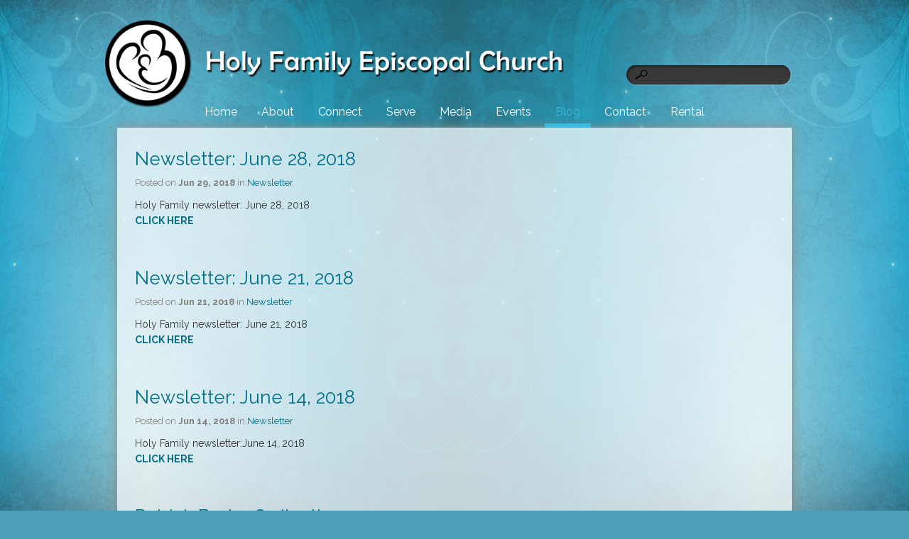

--- FILE ---
content_type: text/html; charset=UTF-8
request_url: https://www.holyfamilyfishers.org/blog/page/51/
body_size: 14614
content:
<!DOCTYPE html>
<html xmlns="http://www.w3.org/1999/xhtml" lang="en-US">
<head profile="http://gmpg.org/xfn/11">
<meta http-equiv="Content-Type" content="text/html; charset=UTF-8" />
<meta name="viewport" content="width=device-width" />
<meta name="apple-mobile-web-app-capable" content="no" />
<meta name="apple-mobile-web-app-status-bar-style" content="black" />

<title>Blog - Holy Family Episcopal Church</title>

	<link rel="apple-touch-icon" href="https://www.holyfamilyfishers.org/hp_wordpress/wp-content/themes/SFWebTemplate/apple-touch-icon.png" />
	<link rel="stylesheet" id="SFstyle" href="https://www.holyfamilyfishers.org/hp_wordpress/wp-content/themes/SFWebTemplate/style.css?ver=8.5.1.22" type="text/css" media="screen" />
<link rel="stylesheet" id="design_css" href="//sftheme.truepath.com/46/46.css" type="text/css" media="screen" />
<link id="mobileSheet" rel="stylesheet" href="https://www.holyfamilyfishers.org/hp_wordpress/wp-content/themes/SFWebTemplate/mobile.css" type="text/css" media="screen" />
<link rel="pingback" href="https://www.holyfamilyfishers.org/hp_wordpress/xmlrpc.php" />

<style>
	body .plFrontPage .SFblank {
	background:#FFF !important;
	background:rgba(255,255,255,0.7) !important;
	}
</style>
<!--[if lte IE 6]>
	<style type="text/css">
		img { behavior: url(https://www.holyfamilyfishers.org/hp_wordpress/wp-content/themes/SFWebTemplate/js/iepngfix.htc) }
	</style> 
<![endif]-->

<meta name='robots' content='index, follow, max-image-preview:large, max-snippet:-1, max-video-preview:-1' />
	<style>img:is([sizes="auto" i], [sizes^="auto," i]) { contain-intrinsic-size: 3000px 1500px }</style>
	<style id="BGbackground">
/* Textures used by permission, based on http://subtlepatterns.com*/ body{background: url("https://sftheme.truepath.com/custom/bg/SFPic14.jpg") 0 0 fixed #4D9EB9}body{-webkit-background-size: cover;
			-moz-background-size: cover;
			-o-background-size: cover;
			background-size: cover;}#header { background:transparent; }#body_wrapper { background:transparent; }#body_wrapper:before { background:transparent; }</style>
<style id="BGcontent">
/* Textures used by permission, based on http://subtlepatterns.com*/ #content_container_inner{background:rgb(255,255,255);background:rgba(255, 255, 255, 0.729412) url("https://sftheme.truepath.com/custom/textures/undefined.png") /*nocover*/;filter: progid:DXImageTransform.Microsoft.gradient(GradientType=0,startColorstr='#baffffff', endColorstr='#baffffff');}</style>
<style id="BGnav"></style>
	<!-- This site is optimized with the Yoast SEO plugin v24.4 - https://yoast.com/wordpress/plugins/seo/ -->
	<link rel="canonical" href="https://www.holyfamilyfishers.org/blog/" />
	<meta property="og:locale" content="en_US" />
	<meta property="og:type" content="article" />
	<meta property="og:title" content="Blog - Holy Family Episcopal Church" />
	<meta property="og:url" content="https://www.holyfamilyfishers.org/blog/" />
	<meta property="og:site_name" content="Holy Family Episcopal Church" />
	<meta property="article:modified_time" content="2015-09-03T11:50:03+00:00" />
	<meta name="twitter:card" content="summary_large_image" />
	<script type="application/ld+json" class="yoast-schema-graph">{"@context":"https://schema.org","@graph":[{"@type":"WebPage","@id":"https://www.holyfamilyfishers.org/blog/","url":"https://www.holyfamilyfishers.org/blog/","name":"Blog - Holy Family Episcopal Church","isPartOf":{"@id":"https://www.holyfamilyfishers.org/#website"},"datePublished":"2015-03-03T01:30:43+00:00","dateModified":"2015-09-03T11:50:03+00:00","inLanguage":"en-US","potentialAction":[{"@type":"ReadAction","target":["https://www.holyfamilyfishers.org/blog/"]}]},{"@type":"WebSite","@id":"https://www.holyfamilyfishers.org/#website","url":"https://www.holyfamilyfishers.org/","name":"Holy Family Episcopal Church","description":"Nourishing people, transforming lives...","potentialAction":[{"@type":"SearchAction","target":{"@type":"EntryPoint","urlTemplate":"https://www.holyfamilyfishers.org/?s={search_term_string}"},"query-input":{"@type":"PropertyValueSpecification","valueRequired":true,"valueName":"search_term_string"}}],"inLanguage":"en-US"}]}</script>
	<!-- / Yoast SEO plugin. -->


<link rel='dns-prefetch' href='//cdn.ravenjs.com' />
<link href='https://fonts.gstatic.com' crossorigin rel='preconnect' />
<link rel="alternate" type="text/xml" title="Holy Family Episcopal Church &raquo; Feed" href="https://www.holyfamilyfishers.org/feed/" />
<link rel="alternate" type="text/xml" title="Holy Family Episcopal Church &raquo; Comments Feed" href="https://www.holyfamilyfishers.org/comments/feed/" />
<style></style><script type="text/javascript">
/* <![CDATA[ */
window._wpemojiSettings = {"baseUrl":"https:\/\/s.w.org\/images\/core\/emoji\/15.0.3\/72x72\/","ext":".png","svgUrl":"https:\/\/s.w.org\/images\/core\/emoji\/15.0.3\/svg\/","svgExt":".svg","source":{"concatemoji":"https:\/\/www.holyfamilyfishers.org\/hp_wordpress\/wp-includes\/js\/wp-emoji-release.min.js?ver=6.7.3"}};
/*! This file is auto-generated */
!function(i,n){var o,s,e;function c(e){try{var t={supportTests:e,timestamp:(new Date).valueOf()};sessionStorage.setItem(o,JSON.stringify(t))}catch(e){}}function p(e,t,n){e.clearRect(0,0,e.canvas.width,e.canvas.height),e.fillText(t,0,0);var t=new Uint32Array(e.getImageData(0,0,e.canvas.width,e.canvas.height).data),r=(e.clearRect(0,0,e.canvas.width,e.canvas.height),e.fillText(n,0,0),new Uint32Array(e.getImageData(0,0,e.canvas.width,e.canvas.height).data));return t.every(function(e,t){return e===r[t]})}function u(e,t,n){switch(t){case"flag":return n(e,"\ud83c\udff3\ufe0f\u200d\u26a7\ufe0f","\ud83c\udff3\ufe0f\u200b\u26a7\ufe0f")?!1:!n(e,"\ud83c\uddfa\ud83c\uddf3","\ud83c\uddfa\u200b\ud83c\uddf3")&&!n(e,"\ud83c\udff4\udb40\udc67\udb40\udc62\udb40\udc65\udb40\udc6e\udb40\udc67\udb40\udc7f","\ud83c\udff4\u200b\udb40\udc67\u200b\udb40\udc62\u200b\udb40\udc65\u200b\udb40\udc6e\u200b\udb40\udc67\u200b\udb40\udc7f");case"emoji":return!n(e,"\ud83d\udc26\u200d\u2b1b","\ud83d\udc26\u200b\u2b1b")}return!1}function f(e,t,n){var r="undefined"!=typeof WorkerGlobalScope&&self instanceof WorkerGlobalScope?new OffscreenCanvas(300,150):i.createElement("canvas"),a=r.getContext("2d",{willReadFrequently:!0}),o=(a.textBaseline="top",a.font="600 32px Arial",{});return e.forEach(function(e){o[e]=t(a,e,n)}),o}function t(e){var t=i.createElement("script");t.src=e,t.defer=!0,i.head.appendChild(t)}"undefined"!=typeof Promise&&(o="wpEmojiSettingsSupports",s=["flag","emoji"],n.supports={everything:!0,everythingExceptFlag:!0},e=new Promise(function(e){i.addEventListener("DOMContentLoaded",e,{once:!0})}),new Promise(function(t){var n=function(){try{var e=JSON.parse(sessionStorage.getItem(o));if("object"==typeof e&&"number"==typeof e.timestamp&&(new Date).valueOf()<e.timestamp+604800&&"object"==typeof e.supportTests)return e.supportTests}catch(e){}return null}();if(!n){if("undefined"!=typeof Worker&&"undefined"!=typeof OffscreenCanvas&&"undefined"!=typeof URL&&URL.createObjectURL&&"undefined"!=typeof Blob)try{var e="postMessage("+f.toString()+"("+[JSON.stringify(s),u.toString(),p.toString()].join(",")+"));",r=new Blob([e],{type:"text/javascript"}),a=new Worker(URL.createObjectURL(r),{name:"wpTestEmojiSupports"});return void(a.onmessage=function(e){c(n=e.data),a.terminate(),t(n)})}catch(e){}c(n=f(s,u,p))}t(n)}).then(function(e){for(var t in e)n.supports[t]=e[t],n.supports.everything=n.supports.everything&&n.supports[t],"flag"!==t&&(n.supports.everythingExceptFlag=n.supports.everythingExceptFlag&&n.supports[t]);n.supports.everythingExceptFlag=n.supports.everythingExceptFlag&&!n.supports.flag,n.DOMReady=!1,n.readyCallback=function(){n.DOMReady=!0}}).then(function(){return e}).then(function(){var e;n.supports.everything||(n.readyCallback(),(e=n.source||{}).concatemoji?t(e.concatemoji):e.wpemoji&&e.twemoji&&(t(e.twemoji),t(e.wpemoji)))}))}((window,document),window._wpemojiSettings);
/* ]]> */
</script>
<style>@import "";
</style><link rel="stylesheet" type="text/css" href="https://fonts.googleapis.com/css?family=ABeeZee|Abril+Fatface|Aguafina+Script|Alegreya%3A400%2C700|Alfa+Slab+One|Antic+Didone|Archivo+Narrow%3A400%2C700|Arimo%3A400%2C700|Arvo%3A400%2C700|Bangers|Bevan|Bowlby+One|Cabin%3A400%2C500%2C600%2C700|Cantata+One|Carrois+Gothic|Caudex%3A400%2C700|Cinzel%3A400%2C700|Cinzel+Decorative%3A400%2C700|Codystar%3A300%2C400|Comfortaa%3A300%2C400%2C700|Covered+By+Your+Grace%3A400|Cutive|Dancing+Script%3A400%2C700|Domine%3A400%2C700|Droid+Sans%3A400%2C700|Droid+Serif%3A400%2C700|Englebert|Enriqueta%3A400%2C700|Exo+2%3A300%2C400%2C600%2C700|Fauna+One|Fjalla+One|Gentium+Book+Basic%3A400%2C400italic%2C700|Glegoo%3A400%2C700|Gloria+Hallelujah|Great+Vibes|Gruppo|Hammersmith+One|Holtwood+One+SC|Julius+Sans+One|Jura%3A300%2C400%2C600|Lato%3A300%2C400%2C700|Libre+Baskerville%3A400%2C700|Lobster+Two%3A400%2C400italic%2C700%2C700italic|Lora%3A400%2C700|Maiden+Orange|Merriweather%3A300%2C400%2C700%2C900|Michroma|Montserrat%3A300%2C400%2C700|Nixie+One|Numans|Old+Standard+TT%3A400%2C700|Open+Sans%3A300%2C400%2C600%2C700|Open+Sans+Condensed%3A300%2C300italic%2C700|Oswald%3A300%2C400%2C700|Ovo|Pacifico|Passion+One%3A400%2C700|Permanent+Marker|Playfair+Display%3A400%2C700%2C900|Poiret+One%3A400|Pontano+Sans|Prata|Poppins|PT+Sans+Narrow%3A400%2C700|PT+Serif%3A400%2C700|Questrial|Quicksand%3A400%2C700|Raleway%3A300%2C400%2C600%2C700|Raleway+Dots|Righteous|Roboto%3A300%2C400%2C700|Roboto+Condensed%3A300%2C400%2C700|Roboto+Slab%3A300%2C400%2C700|Rokkitt%3A400%2C700|Sacramento|Sanchez|Sansita+One|Satisfy|Shadows+Into+Light|Sigmar+One|Slabo+13px%3A400|Source+Sans+Pro%3A200%2C300%2C400%2C600%2C700%2C900|Source+Serif+Pro%3A400%2C600%2C700|Ubuntu%3A300%2C400%2C700|Viga|Wire+One"><link rel='stylesheet' id='btnStyle-css' href='https://www.holyfamilyfishers.org/hp_wordpress/wp-content/themes/SFWebTemplate/plugins/Layout/css/linkBtnStyle.css?ver=8.5.1.22' type='text/css' media='all' />
<link rel='stylesheet' id='fontello-css' href='https://www.holyfamilyfishers.org/hp_wordpress/wp-content/themes/SFWebTemplate/plugins/blog/css/css/fontello.css?ver=6.7.3' type='text/css' media='all' />
<style id='wp-emoji-styles-inline-css' type='text/css'>

	img.wp-smiley, img.emoji {
		display: inline !important;
		border: none !important;
		box-shadow: none !important;
		height: 1em !important;
		width: 1em !important;
		margin: 0 0.07em !important;
		vertical-align: -0.1em !important;
		background: none !important;
		padding: 0 !important;
	}
</style>
<link rel='stylesheet' id='wp-block-library-css' href='https://www.holyfamilyfishers.org/hp_wordpress/wp-includes/css/dist/block-library/style.min.css?ver=6.7.3' type='text/css' media='all' />
<link rel='stylesheet' id='fmsform-block-css' href='https://www.holyfamilyfishers.org/hp_wordpress/wp-content/plugins/com.ministrybrands.forms/editor/gutenberg/blocks/fmsform/style.css?ver=1740445513' type='text/css' media='all' />
<link rel='stylesheet' id='prayer-cloud-block-css' href='https://www.holyfamilyfishers.org/hp_wordpress/wp-content/plugins/com.ministrybrands.prayer/editor/gutenberg/blocks/prayer-cloud/style.css?ver=1760049879' type='text/css' media='all' />
<style id='classic-theme-styles-inline-css' type='text/css'>
/*! This file is auto-generated */
.wp-block-button__link{color:#fff;background-color:#32373c;border-radius:9999px;box-shadow:none;text-decoration:none;padding:calc(.667em + 2px) calc(1.333em + 2px);font-size:1.125em}.wp-block-file__button{background:#32373c;color:#fff;text-decoration:none}
</style>
<style id='global-styles-inline-css' type='text/css'>
:root{--wp--preset--aspect-ratio--square: 1;--wp--preset--aspect-ratio--4-3: 4/3;--wp--preset--aspect-ratio--3-4: 3/4;--wp--preset--aspect-ratio--3-2: 3/2;--wp--preset--aspect-ratio--2-3: 2/3;--wp--preset--aspect-ratio--16-9: 16/9;--wp--preset--aspect-ratio--9-16: 9/16;--wp--preset--color--black: #000000;--wp--preset--color--cyan-bluish-gray: #abb8c3;--wp--preset--color--white: #ffffff;--wp--preset--color--pale-pink: #f78da7;--wp--preset--color--vivid-red: #cf2e2e;--wp--preset--color--luminous-vivid-orange: #ff6900;--wp--preset--color--luminous-vivid-amber: #fcb900;--wp--preset--color--light-green-cyan: #7bdcb5;--wp--preset--color--vivid-green-cyan: #00d084;--wp--preset--color--pale-cyan-blue: #8ed1fc;--wp--preset--color--vivid-cyan-blue: #0693e3;--wp--preset--color--vivid-purple: #9b51e0;--wp--preset--gradient--vivid-cyan-blue-to-vivid-purple: linear-gradient(135deg,rgba(6,147,227,1) 0%,rgb(155,81,224) 100%);--wp--preset--gradient--light-green-cyan-to-vivid-green-cyan: linear-gradient(135deg,rgb(122,220,180) 0%,rgb(0,208,130) 100%);--wp--preset--gradient--luminous-vivid-amber-to-luminous-vivid-orange: linear-gradient(135deg,rgba(252,185,0,1) 0%,rgba(255,105,0,1) 100%);--wp--preset--gradient--luminous-vivid-orange-to-vivid-red: linear-gradient(135deg,rgba(255,105,0,1) 0%,rgb(207,46,46) 100%);--wp--preset--gradient--very-light-gray-to-cyan-bluish-gray: linear-gradient(135deg,rgb(238,238,238) 0%,rgb(169,184,195) 100%);--wp--preset--gradient--cool-to-warm-spectrum: linear-gradient(135deg,rgb(74,234,220) 0%,rgb(151,120,209) 20%,rgb(207,42,186) 40%,rgb(238,44,130) 60%,rgb(251,105,98) 80%,rgb(254,248,76) 100%);--wp--preset--gradient--blush-light-purple: linear-gradient(135deg,rgb(255,206,236) 0%,rgb(152,150,240) 100%);--wp--preset--gradient--blush-bordeaux: linear-gradient(135deg,rgb(254,205,165) 0%,rgb(254,45,45) 50%,rgb(107,0,62) 100%);--wp--preset--gradient--luminous-dusk: linear-gradient(135deg,rgb(255,203,112) 0%,rgb(199,81,192) 50%,rgb(65,88,208) 100%);--wp--preset--gradient--pale-ocean: linear-gradient(135deg,rgb(255,245,203) 0%,rgb(182,227,212) 50%,rgb(51,167,181) 100%);--wp--preset--gradient--electric-grass: linear-gradient(135deg,rgb(202,248,128) 0%,rgb(113,206,126) 100%);--wp--preset--gradient--midnight: linear-gradient(135deg,rgb(2,3,129) 0%,rgb(40,116,252) 100%);--wp--preset--font-size--small: 13px;--wp--preset--font-size--medium: 20px;--wp--preset--font-size--large: 36px;--wp--preset--font-size--x-large: 42px;--wp--preset--spacing--20: 0.44rem;--wp--preset--spacing--30: 0.67rem;--wp--preset--spacing--40: 1rem;--wp--preset--spacing--50: 1.5rem;--wp--preset--spacing--60: 2.25rem;--wp--preset--spacing--70: 3.38rem;--wp--preset--spacing--80: 5.06rem;--wp--preset--shadow--natural: 6px 6px 9px rgba(0, 0, 0, 0.2);--wp--preset--shadow--deep: 12px 12px 50px rgba(0, 0, 0, 0.4);--wp--preset--shadow--sharp: 6px 6px 0px rgba(0, 0, 0, 0.2);--wp--preset--shadow--outlined: 6px 6px 0px -3px rgba(255, 255, 255, 1), 6px 6px rgba(0, 0, 0, 1);--wp--preset--shadow--crisp: 6px 6px 0px rgba(0, 0, 0, 1);}:where(.is-layout-flex){gap: 0.5em;}:where(.is-layout-grid){gap: 0.5em;}body .is-layout-flex{display: flex;}.is-layout-flex{flex-wrap: wrap;align-items: center;}.is-layout-flex > :is(*, div){margin: 0;}body .is-layout-grid{display: grid;}.is-layout-grid > :is(*, div){margin: 0;}:where(.wp-block-columns.is-layout-flex){gap: 2em;}:where(.wp-block-columns.is-layout-grid){gap: 2em;}:where(.wp-block-post-template.is-layout-flex){gap: 1.25em;}:where(.wp-block-post-template.is-layout-grid){gap: 1.25em;}.has-black-color{color: var(--wp--preset--color--black) !important;}.has-cyan-bluish-gray-color{color: var(--wp--preset--color--cyan-bluish-gray) !important;}.has-white-color{color: var(--wp--preset--color--white) !important;}.has-pale-pink-color{color: var(--wp--preset--color--pale-pink) !important;}.has-vivid-red-color{color: var(--wp--preset--color--vivid-red) !important;}.has-luminous-vivid-orange-color{color: var(--wp--preset--color--luminous-vivid-orange) !important;}.has-luminous-vivid-amber-color{color: var(--wp--preset--color--luminous-vivid-amber) !important;}.has-light-green-cyan-color{color: var(--wp--preset--color--light-green-cyan) !important;}.has-vivid-green-cyan-color{color: var(--wp--preset--color--vivid-green-cyan) !important;}.has-pale-cyan-blue-color{color: var(--wp--preset--color--pale-cyan-blue) !important;}.has-vivid-cyan-blue-color{color: var(--wp--preset--color--vivid-cyan-blue) !important;}.has-vivid-purple-color{color: var(--wp--preset--color--vivid-purple) !important;}.has-black-background-color{background-color: var(--wp--preset--color--black) !important;}.has-cyan-bluish-gray-background-color{background-color: var(--wp--preset--color--cyan-bluish-gray) !important;}.has-white-background-color{background-color: var(--wp--preset--color--white) !important;}.has-pale-pink-background-color{background-color: var(--wp--preset--color--pale-pink) !important;}.has-vivid-red-background-color{background-color: var(--wp--preset--color--vivid-red) !important;}.has-luminous-vivid-orange-background-color{background-color: var(--wp--preset--color--luminous-vivid-orange) !important;}.has-luminous-vivid-amber-background-color{background-color: var(--wp--preset--color--luminous-vivid-amber) !important;}.has-light-green-cyan-background-color{background-color: var(--wp--preset--color--light-green-cyan) !important;}.has-vivid-green-cyan-background-color{background-color: var(--wp--preset--color--vivid-green-cyan) !important;}.has-pale-cyan-blue-background-color{background-color: var(--wp--preset--color--pale-cyan-blue) !important;}.has-vivid-cyan-blue-background-color{background-color: var(--wp--preset--color--vivid-cyan-blue) !important;}.has-vivid-purple-background-color{background-color: var(--wp--preset--color--vivid-purple) !important;}.has-black-border-color{border-color: var(--wp--preset--color--black) !important;}.has-cyan-bluish-gray-border-color{border-color: var(--wp--preset--color--cyan-bluish-gray) !important;}.has-white-border-color{border-color: var(--wp--preset--color--white) !important;}.has-pale-pink-border-color{border-color: var(--wp--preset--color--pale-pink) !important;}.has-vivid-red-border-color{border-color: var(--wp--preset--color--vivid-red) !important;}.has-luminous-vivid-orange-border-color{border-color: var(--wp--preset--color--luminous-vivid-orange) !important;}.has-luminous-vivid-amber-border-color{border-color: var(--wp--preset--color--luminous-vivid-amber) !important;}.has-light-green-cyan-border-color{border-color: var(--wp--preset--color--light-green-cyan) !important;}.has-vivid-green-cyan-border-color{border-color: var(--wp--preset--color--vivid-green-cyan) !important;}.has-pale-cyan-blue-border-color{border-color: var(--wp--preset--color--pale-cyan-blue) !important;}.has-vivid-cyan-blue-border-color{border-color: var(--wp--preset--color--vivid-cyan-blue) !important;}.has-vivid-purple-border-color{border-color: var(--wp--preset--color--vivid-purple) !important;}.has-vivid-cyan-blue-to-vivid-purple-gradient-background{background: var(--wp--preset--gradient--vivid-cyan-blue-to-vivid-purple) !important;}.has-light-green-cyan-to-vivid-green-cyan-gradient-background{background: var(--wp--preset--gradient--light-green-cyan-to-vivid-green-cyan) !important;}.has-luminous-vivid-amber-to-luminous-vivid-orange-gradient-background{background: var(--wp--preset--gradient--luminous-vivid-amber-to-luminous-vivid-orange) !important;}.has-luminous-vivid-orange-to-vivid-red-gradient-background{background: var(--wp--preset--gradient--luminous-vivid-orange-to-vivid-red) !important;}.has-very-light-gray-to-cyan-bluish-gray-gradient-background{background: var(--wp--preset--gradient--very-light-gray-to-cyan-bluish-gray) !important;}.has-cool-to-warm-spectrum-gradient-background{background: var(--wp--preset--gradient--cool-to-warm-spectrum) !important;}.has-blush-light-purple-gradient-background{background: var(--wp--preset--gradient--blush-light-purple) !important;}.has-blush-bordeaux-gradient-background{background: var(--wp--preset--gradient--blush-bordeaux) !important;}.has-luminous-dusk-gradient-background{background: var(--wp--preset--gradient--luminous-dusk) !important;}.has-pale-ocean-gradient-background{background: var(--wp--preset--gradient--pale-ocean) !important;}.has-electric-grass-gradient-background{background: var(--wp--preset--gradient--electric-grass) !important;}.has-midnight-gradient-background{background: var(--wp--preset--gradient--midnight) !important;}.has-small-font-size{font-size: var(--wp--preset--font-size--small) !important;}.has-medium-font-size{font-size: var(--wp--preset--font-size--medium) !important;}.has-large-font-size{font-size: var(--wp--preset--font-size--large) !important;}.has-x-large-font-size{font-size: var(--wp--preset--font-size--x-large) !important;}
:where(.wp-block-post-template.is-layout-flex){gap: 1.25em;}:where(.wp-block-post-template.is-layout-grid){gap: 1.25em;}
:where(.wp-block-columns.is-layout-flex){gap: 2em;}:where(.wp-block-columns.is-layout-grid){gap: 2em;}
:root :where(.wp-block-pullquote){font-size: 1.5em;line-height: 1.6;}
</style>
<link rel='stylesheet' id='wc-gallery-style-css' href='https://www.holyfamilyfishers.org/hp_wordpress/wp-content/plugins/wc-gallery/includes/css/style.css?ver=1.67' type='text/css' media='all' />
<link rel='stylesheet' id='wc-gallery-popup-style-css' href='https://www.holyfamilyfishers.org/hp_wordpress/wp-content/plugins/wc-gallery/includes/css/magnific-popup.css?ver=1.1.0' type='text/css' media='all' />
<link rel='stylesheet' id='wc-gallery-flexslider-style-css' href='https://www.holyfamilyfishers.org/hp_wordpress/wp-content/plugins/wc-gallery/includes/vendors/flexslider/flexslider.css?ver=2.6.1' type='text/css' media='all' />
<link rel='stylesheet' id='wc-gallery-owlcarousel-style-css' href='https://www.holyfamilyfishers.org/hp_wordpress/wp-content/plugins/wc-gallery/includes/vendors/owlcarousel/assets/owl.carousel.css?ver=2.1.4' type='text/css' media='all' />
<link rel='stylesheet' id='wc-gallery-owlcarousel-theme-style-css' href='https://www.holyfamilyfishers.org/hp_wordpress/wp-content/plugins/wc-gallery/includes/vendors/owlcarousel/assets/owl.theme.default.css?ver=2.1.4' type='text/css' media='all' />
<link rel='stylesheet' id='sf-parallax-css-css' href='https://www.holyfamilyfishers.org/hp_wordpress/wp-content/themes/SFWebTemplate/plugins/Layout/js/parallax/PL.css?ver=8.5.1.22' type='text/css' media='all' />
<link rel='stylesheet' id='sf-wait-spinner-css' href='https://www.holyfamilyfishers.org/hp_wordpress/wp-content/themes/SFWebTemplate/plugins/admin/css/wait-spinner.css?ver=8.5.1.22' type='text/css' media='all' />
<link rel='stylesheet' id='sermoncommon-css' href='https://www.holyfamilyfishers.org/hp_wordpress/wp-content/themes/SFWebTemplate/plugins/sermons/css/sermon.css?ver=8.5.1.22' type='text/css' media='all' />
<link rel='stylesheet' id='sfsermonstyle-css' href='https://www.holyfamilyfishers.org/hp_wordpress/wp-content/themes/SFWebTemplate/plugins/sermons/theme/default.css?ver=8.5.1.22' type='text/css' media='all' />
<link rel='stylesheet' id='wc-gallery-simpler-css' href='https://www.holyfamilyfishers.org/hp_wordpress/wp-content/themes/SFWebTemplate/plugins/Layout/css/simple-wc-gallery.css?ver=8.5.1.22' type='text/css' media='all' />
<script type="text/javascript">
	var _gaq = _gaq || [];
	_gaq.push(['sf._setAccount', 'UA-25906680-5'],
		['sf._setDomainName', 'www.holyfamilyfishers.org'],
		['sf._setAllowLinker', true],
		['sf._setCustomVar', 1, 'user', '0', 1],
		['sf._setCustomVar', 2, 'theme', '46', 3],
		['sf._setCustomVar', 3, 'all_posts', '945', 3],
		['sf._setCustomVar', 4, 'imageEditor', '1019', 3],
		['sf._setCustomVar', 5, 'plugins', '14', 3],
		['sf._trackPageview']
	);

	(function() {
		var ga = document.createElement('script'); ga.type = 'text/javascript'; ga.async = true;
		ga.src = ('https:' == document.location.protocol ? 'https://ssl' : 'http://www') + '.google-analytics.com/ga.js';
		var s = document.getElementsByTagName('script')[0]; s.parentNode.insertBefore(ga, s);
//		(document.getElementsByTagName('head')[0] || document.getElementsByTagName('body')[0]).appendChild(ga);
	})();
</script>
<script type='text/javascript' src='https://www.holyfamilyfishers.org/hp_wordpress/wp-admin/load-scripts.php?c=gzip&amp;load%5Bchunk_0%5D=jquery-core,jquery-migrate,underscore&amp;ver=6.7.3'></script>
<script type="text/javascript" src="https://www.holyfamilyfishers.org/hp_wordpress/wp-content/themes/SFWebTemplate/js.php?js=js/common-noms.js?ver=8.5.1.22" id="SFnonMS-js"></script>
<script type="text/javascript" src="https://www.holyfamilyfishers.org/hp_wordpress/wp-content/themes/SFWebTemplate/js.php?js=js/cycle.js?ver=20130327" id="cycle-js"></script>
<script type="text/javascript" src="https://www.holyfamilyfishers.org/hp_wordpress/wp-content/themes/SFWebTemplate/js.php?js=js/cycle2.plugins.js?ver=20140128" id="cycle-plugins-js"></script>
<script type="text/javascript" id="mediaelement-core-js-before">
/* <![CDATA[ */
var mejsL10n = {"language":"en","strings":{"mejs.download-file":"Download File","mejs.install-flash":"You are using a browser that does not have Flash player enabled or installed. Please turn on your Flash player plugin or download the latest version from https:\/\/get.adobe.com\/flashplayer\/","mejs.fullscreen":"Fullscreen","mejs.play":"Play","mejs.pause":"Pause","mejs.time-slider":"Time Slider","mejs.time-help-text":"Use Left\/Right Arrow keys to advance one second, Up\/Down arrows to advance ten seconds.","mejs.live-broadcast":"Live Broadcast","mejs.volume-help-text":"Use Up\/Down Arrow keys to increase or decrease volume.","mejs.unmute":"Unmute","mejs.mute":"Mute","mejs.volume-slider":"Volume Slider","mejs.video-player":"Video Player","mejs.audio-player":"Audio Player","mejs.captions-subtitles":"Captions\/Subtitles","mejs.captions-chapters":"Chapters","mejs.none":"None","mejs.afrikaans":"Afrikaans","mejs.albanian":"Albanian","mejs.arabic":"Arabic","mejs.belarusian":"Belarusian","mejs.bulgarian":"Bulgarian","mejs.catalan":"Catalan","mejs.chinese":"Chinese","mejs.chinese-simplified":"Chinese (Simplified)","mejs.chinese-traditional":"Chinese (Traditional)","mejs.croatian":"Croatian","mejs.czech":"Czech","mejs.danish":"Danish","mejs.dutch":"Dutch","mejs.english":"English","mejs.estonian":"Estonian","mejs.filipino":"Filipino","mejs.finnish":"Finnish","mejs.french":"French","mejs.galician":"Galician","mejs.german":"German","mejs.greek":"Greek","mejs.haitian-creole":"Haitian Creole","mejs.hebrew":"Hebrew","mejs.hindi":"Hindi","mejs.hungarian":"Hungarian","mejs.icelandic":"Icelandic","mejs.indonesian":"Indonesian","mejs.irish":"Irish","mejs.italian":"Italian","mejs.japanese":"Japanese","mejs.korean":"Korean","mejs.latvian":"Latvian","mejs.lithuanian":"Lithuanian","mejs.macedonian":"Macedonian","mejs.malay":"Malay","mejs.maltese":"Maltese","mejs.norwegian":"Norwegian","mejs.persian":"Persian","mejs.polish":"Polish","mejs.portuguese":"Portuguese","mejs.romanian":"Romanian","mejs.russian":"Russian","mejs.serbian":"Serbian","mejs.slovak":"Slovak","mejs.slovenian":"Slovenian","mejs.spanish":"Spanish","mejs.swahili":"Swahili","mejs.swedish":"Swedish","mejs.tagalog":"Tagalog","mejs.thai":"Thai","mejs.turkish":"Turkish","mejs.ukrainian":"Ukrainian","mejs.vietnamese":"Vietnamese","mejs.welsh":"Welsh","mejs.yiddish":"Yiddish"}};
/* ]]> */
</script>
<script type="text/javascript" src="https://www.holyfamilyfishers.org/hp_wordpress/wp-includes/js/mediaelement/mediaelement-and-player.min.js?ver=4.2.17" id="mediaelement-core-js"></script>
<script type="text/javascript" src="https://www.holyfamilyfishers.org/hp_wordpress/wp-includes/js/mediaelement/mediaelement-migrate.min.js?ver=6.7.3" id="mediaelement-migrate-js"></script>
<script type="text/javascript" id="mediaelement-js-extra">
/* <![CDATA[ */
var _wpmejsSettings = {"pluginPath":"\/hp_wordpress\/wp-includes\/js\/mediaelement\/","classPrefix":"mejs-","stretching":"responsive","audioShortcodeLibrary":"mediaelement","videoShortcodeLibrary":"mediaelement"};
/* ]]> */
</script>
<script type="text/javascript" id="theme_common-js-extra">
/* <![CDATA[ */
var wpbasehome = "https:\/\/www.holyfamilyfishers.org\/hp_wordpress\/wp-content\/uploads\/";
/* ]]> */
</script>
<script type="text/javascript" src="https://www.holyfamilyfishers.org/hp_wordpress/wp-content/themes/SFWebTemplate/js.php?js=js/common.js?ver=8.5.1.22" id="theme_common-js"></script>
<script type="text/javascript" id="raven-js-extra">
/* <![CDATA[ */
var SFSentry = {"init":"https:\/\/1bcd6dc3c3724fbfb4919d29b464574b@sentry.io\/153431","options":{"logger":"Production","whitelistUrls":["https:\/\/www.holyfamilyfishers.org\/hp_wordpress\/wp-content\/themes\/SFWebTemplate","https:\/\/www.holyfamilyfishers.org\/hp_wordpress\/wp-content\/plugins\/com.sharefaith.churchapp"],"ignoreErrors":["Doing our own imageEdit","Cannot read property 'slideCount' of undefined","Unable to get property 'slideCount' of undefined or null reference","undefined is not an object (evaluating 'c.slideCount')","'undefined' is not an object (evaluating 'c.slideCount')","null is not an object (evaluating 'elt.parentNode')"],"includePaths":[]},"user":{"role":null,"id":0}};
/* ]]> */
</script>
<script type="text/javascript" src="https://cdn.ravenjs.com/3.22.4/raven.min.js?ver=3.22" id="raven-js"></script>
<script type="text/javascript" src="https://www.holyfamilyfishers.org/hp_wordpress/wp-content/themes/SFWebTemplate/js.php?js=plugins/reporting/raven.min.js?ver=8.5.1.22" id="ravenCfg-js"></script>
<script type="text/javascript" src="https://www.holyfamilyfishers.org/hp_wordpress/wp-content/themes/SFWebTemplate/js.php?js=plugins/Layout/js/parallax/tubular-video/js/jquery.tubular.1.0.js?ver=8.5.1.22" id="tubular-js"></script>
<script type="text/javascript" src="https://www.holyfamilyfishers.org/hp_wordpress/wp-content/themes/SFWebTemplate/js.php?js=plugins/Layout/js/parallax/waypoints.js?ver=8.5.1.22" id="waypoints-js"></script>
<script type="text/javascript" src="https://www.holyfamilyfishers.org/hp_wordpress/wp-content/themes/SFWebTemplate/js.php?js=plugins/Layout/js/parallax/jquery.overlap.js?ver=8.5.1.22" id="jqOverlap-js"></script>
<script type="text/javascript" src="https://www.holyfamilyfishers.org/hp_wordpress/wp-content/themes/SFWebTemplate/js.php?js=plugins/Layout/js/parallax/PL.js?ver=8.5.1.22" id="sf-parallax-js"></script>
<script type="text/javascript" src="https://www.holyfamilyfishers.org/hp_wordpress/wp-content/themes/SFWebTemplate/js.php?js=plugins/sermons/js/sermons_Common.js?ver=8.5.1.22" id="sf_sermons_common-js"></script>
<link rel="https://api.w.org/" href="https://www.holyfamilyfishers.org/wp-json/" /><link rel="alternate" title="JSON" type="application/json" href="https://www.holyfamilyfishers.org/wp-json/wp/v2/pages/870" /><link rel="EditURI" type="application/rsd+xml" title="RSD" href="https://www.holyfamilyfishers.org/hp_wordpress/xmlrpc.php?rsd" />
<link rel='shortlink' href='https://www.holyfamilyfishers.org/?p=870' />
<link rel="alternate" title="oEmbed (JSON)" type="application/json+oembed" href="https://www.holyfamilyfishers.org/wp-json/oembed/1.0/embed?url=https%3A%2F%2Fwww.holyfamilyfishers.org%2Fblog%2F" />
<link rel="alternate" title="oEmbed (XML)" type="text/xml+oembed" href="https://www.holyfamilyfishers.org/wp-json/oembed/1.0/embed?url=https%3A%2F%2Fwww.holyfamilyfishers.org%2Fblog%2F&#038;format=xml" />
<!-- Analytics by WP Statistics - https://wp-statistics.com -->
<style id="sermonBG">body div.sermon_playlist.sermon_playlist, body .wp-playlist.wp-audio-playlist{}</style><style id="SF_Font_SiteTitle">#header #logo *{font-family:"Raleway"} </style><style id="SF_Font_SiteTitle-weight">#header #logo *{font-weight:400}</style><style id="SF_Font_Nav">body #main_nav li a, body #main_nav li,body #main_nav ul.sub-menu li a,body #main_nav ul.children li a,body.mobileOn .menu_btn .withInner, body.mobileOn .menu_btn .menuWord,body.menuOverflow #main_nav li a,body #main_nav2, #main_nav2 >li, body #main_nav2 li a, body #main_nav2 ul.sub-menu li a,#main_nav,#body_wrapper #header .nav_wrapper:before, #body_wrapper #header #mobile_nav .menu_btn a:before, body #header .search form:after,body #header .search >form:before,.sfPagePrev, .sfPageNext, body .toTop{font-family:"Raleway"} body #main_nav li a, body #main_nav li,body #main_nav ul.sub-menu li a,body #main_nav ul.children li a,body.mobileOn .menu_btn .withInner, body.mobileOn .menu_btn .menuWord,body.menuOverflow #main_nav li a,body #main_nav2, #main_nav2 >li, body #main_nav2 li a, body #main_nav2 ul.sub-menu li a,#main_nav,#body_wrapper #header .nav_wrapper:before, #body_wrapper #header #mobile_nav .menu_btn a:before, body #header .search form:after,body #header .search >form:before,.sfPagePrev, .sfPageNext, body .toTop{text-transform:none;}</style><style id="SF_Font_Nav-size">body #main_nav li a, body #main_nav li,body #main_nav ul.sub-menu li a,body #main_nav ul.children li a,body.mobileOn .menu_btn .withInner, body.mobileOn .menu_btn .menuWord,body.menuOverflow #main_nav li a,body #main_nav2, #main_nav2 >li, body #main_nav2 li a, body #main_nav2 ul.sub-menu li a,#main_nav,#body_wrapper #header .nav_wrapper:before, #body_wrapper #header #mobile_nav .menu_btn a:before, body #header .search form:after,body #header .search >form:before,.sfPagePrev, .sfPageNext, body .toTop{font-size:16px;}</style><style id="SF_Font_Nav-weight">body #main_nav li a, body #main_nav li,body #main_nav ul.sub-menu li a,body #main_nav ul.children li a,body.mobileOn .menu_btn .withInner, body.mobileOn .menu_btn .menuWord,body.menuOverflow #main_nav li a,body #main_nav2, #main_nav2 >li, body #main_nav2 li a, body #main_nav2 ul.sub-menu li a,#main_nav,#body_wrapper #header .nav_wrapper:before, #body_wrapper #header #mobile_nav .menu_btn a:before, body #header .search form:after,body #header .search >form:before,.sfPagePrev, .sfPageNext, body .toTop{font-weight:400}</style><style id="SF_Font_BreadcrumbTitle-weight"></style><style id="SF_Font_Breadcrumb-weight"></style><style id="SF_Font_Heading">body #content_container h1,body #content_container .entry h1,body.home #content_container h1.posttitle,body #content_container h1.posttitle.posttitle, body.home #content_container h1,
		body .widget h1,
		body .entry h1,body.home h1.posttitle.posttitle,body h1.posttitle.posttitle, body.home h1{font-family:"Raleway"} </style><style id="SF_Font_Heading-size">body #content_container h1,body #content_container .entry h1,body.home #content_container h1.posttitle,body #content_container h1.posttitle.posttitle, body.home #content_container h1,
		body .widget h1,
		body .entry h1,body.home h1.posttitle.posttitle,body h1.posttitle.posttitle, body.home h1{font-size:30px;line-height:48px;}</style><style id="SF_Font_Heading-weight">body #content_container h1,body #content_container .entry h1,body.home #content_container h1.posttitle,body #content_container h1.posttitle.posttitle, body.home #content_container h1,
		body .widget h1,
		body .entry h1,body.home h1.posttitle.posttitle,body h1.posttitle.posttitle, body.home h1{font-weight:400}</style><style id="SF_Font_Subheading">body .widget h2,body .widget h3,body .widget h4,body .widget h5,body .widget h6,
		body h2,body h3,body h4,body h5,body h6,
		body .entry h2,body .entry h3,body .entry h4,body .entry h5,body .entry h6,
		body.home h2.posttitle.posttitle,body.home h2,
		.entry .widget.widget h2.widget_title.widget_title,
		.entry .widget.widget h2.widgettitle.widgettitle,
		body h2.posttitle.posttitle, h2.posttitle.posttitle >a,
		body h3.posttitle.posttitle, h3.posttitle.posttitle >a{font-family:"Raleway"} </style><style id="SF_Font_Subheading-weight">body .widget h2,body .widget h3,body .widget h4,body .widget h5,body .widget h6,
		body h2,body h3,body h4,body h5,body h6,
		body .entry h2,body .entry h3,body .entry h4,body .entry h5,body .entry h6,
		body.home h2.posttitle.posttitle,body.home h2,
		.entry .widget.widget h2.widget_title.widget_title,
		.entry .widget.widget h2.widgettitle.widgettitle,
		body h2.posttitle.posttitle, h2.posttitle.posttitle >a,
		body h3.posttitle.posttitle, h3.posttitle.posttitle >a{font-weight:400}</style><style id="SF_Font_Paragraph">.entry p, body p, .sflb_section >div, .entry, [contenteditable=true] >div,[contenteditable], ul.widgets{font-family:"Raleway"} </style><style id="SF_Font_Paragraph-weight">.entry p, body p, .sflb_section >div, .entry, [contenteditable=true] >div,[contenteditable], ul.widgets{font-weight:400}</style><style id="SF_Font_FooterMenu">#footer_nav a,#footer_nav{font-family:"Raleway"} </style><style id="SF_Font_FooterMenu-weight">#footer_nav a,#footer_nav{font-weight:400}</style><style id="SF_Font_Links">[class*=sflb_section] a, .post p>a,.post p>*>a, .page p>a,.page p>*>a, .widget.widget.widget a, body a.more-link, div.post div >a, div.post div>*>a, div.page div > a, #sidebar .widgets a, #footerPage a{font-family:"Raleway"} </style><style id="SF_Font_Links-weight">[class*=sflb_section] a, .post p>a,.post p>*>a, .page p>a,.page p>*>a, .widget.widget.widget a, body a.more-link, div.post div >a, div.post div>*>a, div.page div > a, #sidebar .widgets a, #footerPage a{font-weight:400}</style><link rel="icon" href="https://www.holyfamilyfishers.org/hp_wordpress/wp-content/uploads/2015/02/Favicon.gif" sizes="32x32" />
<link rel="icon" href="https://www.holyfamilyfishers.org/hp_wordpress/wp-content/uploads/2015/02/Favicon.gif" sizes="192x192" />
<link rel="apple-touch-icon" href="https://www.holyfamilyfishers.org/hp_wordpress/wp-content/uploads/2015/02/Favicon.gif" />
<meta name="msapplication-TileImage" content="https://www.holyfamilyfishers.org/hp_wordpress/wp-content/uploads/2015/02/Favicon.gif" />
</head>
<body class="paged page-template-default page page-id-870 paged-51 page-paged-51 notHeaderFixed tiptop noWidgets noSermonAttr showdate showcategory thumbHidden mobileOn"><div id="body_wrapper">
<div id="header">
	<div class="container">
		<style id="customLogo">#logo, #logo * {text-align:left}
			html body #logo >a { display:inline-block;vertical-align:top;
				margin-left:-50px;
				margin-top:16px } </style>
		<h1 id="logo"><a href="https://www.holyfamilyfishers.org/"><img src="https://www.holyfamilyfishers.org/hp_wordpress/wp-content/uploads/2024/08/Newsletter-header-white-text-WITH-SHADOW_logo.png" alt="Holy Family Episcopal Church"  height="148"  width="704.75" /><input type="hidden" id="theHomeImg" value="https://www.holyfamilyfishers.org/hp_wordpress/wp-content/uploads/2024/08/Newsletter-header-white-text-WITH-SHADOW_logo.png"></a></h1>
		<div id="mobile_nav">
			<ul>
				<!-- new menuWord is hidden on newer themes, the empty span is for new menu effect.: -->
				<li class="menu_btn"><a href="#" class="withInner"><span></span><div class="menuWord">MENU</div></a></li>
				<li class="search_btn"><a href="#"></a></li>
			</ul>
		</div>		<div class="search" >
			<form method="get" action="https://www.holyfamilyfishers.org/"  class="search_form">
				<input type="text" value="" name="s" class="search_inp" placeholder=""/>
				<input type="submit" id="searchsubmit" value="" class="search_subm" />
			</form>
		</div><ul id="main_nav" class="menu"><li id="menu-item-954" class="menu-item menu-item-type-post_type menu-item-object-page menu-item-home menu-item-954"><a href="https://www.holyfamilyfishers.org/">Home</a></li>
<li id="menu-item-8284" class="menu-item menu-item-type-custom menu-item-object-custom menu-item-home menu-item-has-children menu-item-8284"><a href="https://www.holyfamilyfishers.org/">About</a>
<ul class="sub-menu">
	<li id="menu-item-632" class="menu-item menu-item-type-post_type menu-item-object-page menu-item-632"><a href="https://www.holyfamilyfishers.org/about/about-us/">Meet Holy Family</a></li>
	<li id="menu-item-13695" class="menu-item menu-item-type-post_type menu-item-object-page menu-item-13695"><a href="https://www.holyfamilyfishers.org/faces-to-know/">Staff &#038; Wardens</a></li>
	<li id="menu-item-2757" class="menu-item menu-item-type-post_type menu-item-object-page menu-item-2757"><a href="https://www.holyfamilyfishers.org/about/about-us/im-new/">I&#8217;m New</a></li>
	<li id="menu-item-789" class="menu-item menu-item-type-post_type menu-item-object-page menu-item-789"><a href="https://www.holyfamilyfishers.org/worship-2/">Worship</a></li>
	<li id="menu-item-12331" class="menu-item menu-item-type-post_type menu-item-object-page menu-item-12331"><a href="https://www.holyfamilyfishers.org/vestryminutes/">Vestry Minutes</a></li>
	<li id="menu-item-13895" class="menu-item menu-item-type-post_type menu-item-object-page menu-item-13895"><a href="https://www.holyfamilyfishers.org/announcements/">Announcements</a></li>
	<li id="menu-item-13770" class="menu-item menu-item-type-post_type menu-item-object-page menu-item-13770"><a href="https://www.holyfamilyfishers.org/stewardship/">Stewardship</a></li>
	<li id="menu-item-794" class="menu-item menu-item-type-post_type menu-item-object-page menu-item-794"><a href="https://www.holyfamilyfishers.org/communion/">Communion</a></li>
	<li id="menu-item-783" class="menu-item menu-item-type-post_type menu-item-object-page menu-item-783"><a href="https://www.holyfamilyfishers.org/about/about-us/our-baptismal-font/">Baptismal Font</a></li>
	<li id="menu-item-787" class="menu-item menu-item-type-post_type menu-item-object-page menu-item-787"><a href="https://www.holyfamilyfishers.org/our-history/">Holy Family History</a></li>
	<li id="menu-item-1019" class="menu-item menu-item-type-post_type menu-item-object-page menu-item-1019"><a href="https://www.holyfamilyfishers.org/city-of-god/">City of God</a></li>
</ul>
</li>
<li id="menu-item-8290" class="menu-item menu-item-type-custom menu-item-object-custom menu-item-home menu-item-has-children menu-item-8290"><a href="https://www.holyfamilyfishers.org/">Connect</a>
<ul class="sub-menu">
	<li id="menu-item-636" class="menu-item menu-item-type-post_type menu-item-object-page menu-item-636"><a href="https://www.holyfamilyfishers.org/get-involved/">Get Involved</a></li>
	<li id="menu-item-891" class="menu-item menu-item-type-post_type menu-item-object-page menu-item-891"><a href="https://www.holyfamilyfishers.org/adults-2/">Adults</a></li>
	<li id="menu-item-813" class="menu-item menu-item-type-post_type menu-item-object-page menu-item-813"><a href="https://www.holyfamilyfishers.org/children-and-youth/">Children and Youth</a></li>
	<li id="menu-item-5088" class="menu-item menu-item-type-post_type menu-item-object-page menu-item-5088"><a href="https://www.holyfamilyfishers.org/safechurch/">Safe Church</a></li>
</ul>
</li>
<li id="menu-item-634" class="menu-item menu-item-type-post_type menu-item-object-page menu-item-has-children menu-item-634"><a href="https://www.holyfamilyfishers.org/serve/">Serve</a>
<ul class="sub-menu">
	<li id="menu-item-13590" class="menu-item menu-item-type-post_type menu-item-object-page menu-item-13590"><a href="https://www.holyfamilyfishers.org/servingschedule/">Serving Schedule</a></li>
	<li id="menu-item-13609" class="menu-item menu-item-type-post_type menu-item-object-page menu-item-13609"><a href="https://www.holyfamilyfishers.org/sign-up-genius-links/">Sign Up Genius Links</a></li>
	<li id="menu-item-13608" class="menu-item menu-item-type-post_type menu-item-object-page menu-item-13608"><a href="https://www.holyfamilyfishers.org/mealministry/">Meal Ministry</a></li>
</ul>
</li>
<li id="menu-item-8295" class="menu-item menu-item-type-custom menu-item-object-custom menu-item-home menu-item-has-children menu-item-8295"><a href="https://www.holyfamilyfishers.org/">Media</a>
<ul class="sub-menu">
	<li id="menu-item-637" class="menu-item menu-item-type-post_type menu-item-object-page menu-item-637"><a href="https://www.holyfamilyfishers.org/media/">YouTube Livestream</a></li>
	<li id="menu-item-12859" class="menu-item menu-item-type-post_type menu-item-object-page menu-item-12859"><a href="https://www.holyfamilyfishers.org/hfecsermons/">Sermons</a></li>
	<li id="menu-item-14875" class="menu-item menu-item-type-post_type menu-item-object-page menu-item-14875"><a href="https://www.holyfamilyfishers.org/podcast-faith-unfolded/">Podcast &#8211; Faith Unfolded</a></li>
	<li id="menu-item-12904" class="menu-item menu-item-type-post_type menu-item-object-page menu-item-12904"><a href="https://www.holyfamilyfishers.org/articles/">Articles</a></li>
	<li id="menu-item-12951" class="menu-item menu-item-type-post_type menu-item-object-page menu-item-12951"><a href="https://www.holyfamilyfishers.org/funfacts/">FunFacts</a></li>
</ul>
</li>
<li id="menu-item-641" class="menu-item menu-item-type-post_type menu-item-object-page menu-item-641"><a href="https://www.holyfamilyfishers.org/events/">Events</a></li>
<li id="menu-item-871" class="menu-item menu-item-type-post_type menu-item-object-page current-menu-item page_item page-item-870 current_page_item menu-item-871"><a href="https://www.holyfamilyfishers.org/blog/" aria-current="page">Blog</a></li>
<li id="menu-item-633" class="menu-item menu-item-type-post_type menu-item-object-page menu-item-633"><a href="https://www.holyfamilyfishers.org/contact/">Contact</a></li>
<li id="menu-item-11362" class="menu-item menu-item-type-post_type menu-item-object-page menu-item-11362"><a href="https://www.holyfamilyfishers.org/rental/">Rental</a></li>
</ul>	</div>
</div>
<div id="content_container"><div class="gallery_container inner_page">
						</div>	<div id="content_container_inner"><div id="content" class="narrowcolumn" role="main">
				<div class="post-870 page type-page status-publish hentry" id="post-870">
						<div class="entry" data-title="Blog">
				<div class="sflb_row sflb_12">
<div class="sflb_section sflb_span12">
<div>
<div class="innerBlog"><div class="sflb_row"><div class="sflb_section sflb_span12"><div class='post-4920 post type-post status-publish format-standard has-post-thumbnail hentry category-newsletter ' id='post-4920'><h2 class="posttitle"><a href="https://www.holyfamilyfishers.org/newsletter-june-28-2018/" rel="bookmark" title="Permanent Link to Newsletter: June 28, 2018">Newsletter: June 28, 2018</a></h2><p class="postmeta"><span class="postDate"><span class="postedOn">Posted on </span> <b>Jun 29, 2018</b></span><span class="inCategory"> in <a href="https://www.holyfamilyfishers.org/category/newsletter" title="View all posts in Blog" rel="category tag">Newsletter</a></span> <span class="tags_bg">| </span></span></p><div class="entry"><div class="sflb_row sflb_12"> <div class="sflb_section sflb_span12"><div>Holy Family newsletter: June 28, 2018</div>
<div><a href="https://www.holyfamilyfishers.org/hp_wordpress/wp-content/uploads/2018/06/June-28-2018.pdf"><strong>CLICK HERE</strong></a></div>
</div></div></div><br clear="all" /><hr /></div><!-- end --></div> </div><div class="sflb_row"><div class="sflb_section sflb_span12"><div class='post-4914 post type-post status-publish format-standard has-post-thumbnail hentry category-newsletter ' id='post-4914'><h2 class="posttitle"><a href="https://www.holyfamilyfishers.org/newsletter-june-21-2018/" rel="bookmark" title="Permanent Link to Newsletter: June 21, 2018">Newsletter: June 21, 2018</a></h2><p class="postmeta"><span class="postDate"><span class="postedOn">Posted on </span> <b>Jun 21, 2018</b></span><span class="inCategory"> in <a href="https://www.holyfamilyfishers.org/category/newsletter" title="View all posts in Blog" rel="category tag">Newsletter</a></span> <span class="tags_bg">| </span></span></p><div class="entry"><div class="sflb_row sflb_12"> <div class="sflb_section sflb_span12"><div>Holy Family newsletter: June 21, 2018</div>
<div><a href="https://www.holyfamilyfishers.org/hp_wordpress/wp-content/uploads/2018/06/June-21-2018.pdf"><strong>CLICK HERE</strong></a></div>
</div></div></div><br clear="all" /><hr /></div><!-- end --></div> </div><div class="sflb_row"><div class="sflb_section sflb_span12"><div class='post-4908 post type-post status-publish format-standard has-post-thumbnail hentry category-newsletter ' id='post-4908'><h2 class="posttitle"><a href="https://www.holyfamilyfishers.org/newsletter-june-14-2018/" rel="bookmark" title="Permanent Link to Newsletter: June 14, 2018">Newsletter: June 14, 2018</a></h2><p class="postmeta"><span class="postDate"><span class="postedOn">Posted on </span> <b>Jun 14, 2018</b></span><span class="inCategory"> in <a href="https://www.holyfamilyfishers.org/category/newsletter" title="View all posts in Blog" rel="category tag">Newsletter</a></span> <span class="tags_bg">| </span></span></p><div class="entry"><div class="sflb_row sflb_12"> <div class="sflb_section sflb_span12"><div>Holy Family newsletter:June 14, 2018</div>
<div><a href="https://www.holyfamilyfishers.org/hp_wordpress/wp-content/uploads/2018/06/June-14-2018.pdf"><strong>CLICK HERE</strong></a></div>
</div></div></div><br clear="all" /><hr /></div><!-- end --></div> </div><div class="sflb_row"><div class="sflb_section sflb_span12"><div class='post-4900 post type-post status-publish format-standard has-post-thumbnail hentry category-general category-worship ' id='post-4900'><h2 class="posttitle"><a href="https://www.holyfamilyfishers.org/patrick-burke-ordination/" rel="bookmark" title="Permanent Link to Patrick Burke Ordination">Patrick Burke Ordination</a></h2><p class="postmeta"><span class="postDate"><span class="postedOn">Posted on </span> <b>Jun 13, 2018</b></span><span class="inCategory"> in <a href="https://www.holyfamilyfishers.org/category/general" title="View all posts in Blog" rel="category tag">General</a>, <a href="https://www.holyfamilyfishers.org/category/worship" title="View all posts in Blog" rel="category tag">Worship</a></span> <span class="tags_bg">| </span></span></p><div class="entry"><div class="sflb_row sflb_12" style="">
<div class="sflb_section sflb_span12">
<div><img fetchpriority="high" decoding="async" class="aligncenter wp-image-4902 size-full" src="https://www.holyfamilyfishers.org/hp_wordpress/wp-content/uploads/2018/06/Clergy.jpg" alt="" width="544" height="491" srcset="https://www.holyfamilyfishers.org/hp_wordpress/wp-content/uploads/2018/06/Clergy.jpg 544w, https://www.holyfamilyfishers.org/hp_wordpress/wp-content/uploads/2018/06/Clergy-300x271.jpg 300w" sizes="(max-width: 544px) 100vw, 544px" /></div>
<div>&nbsp;</div>
<div>On Thursday, June 7, 2018, Patrick Timothy Burke was ordained a transitional deacon in the Episcopal Diocese of Indianapolis by the Rt. Rev. Jennifer Baskerville-Burrows. The service was held at Holy Family Episcopal Church in Fishers, IN. The Rev. Suzanne Wille gave the homily. A reception was held in Patrick&#8217;s honor following the service.</div>
<h3 style="text-align: center;">Additional photos from the ordination can be seen by clicking <a href="https://www.facebook.com/media/set/?set=a.2117732638242002.1073741881.120518391296780&amp;type=1&amp;l=f3494ff401">HERE</a>.</h3>
<div>&nbsp;</div>
<div><em><span style="text-align: center;">Photo credits: Jolene Johnston, Ruth Everett</span></em></div>
</div>
</div>
</div><br clear="all" /><hr /></div><!-- end --></div> </div><div class="sflb_row"><div class="sflb_section sflb_span12"><div class='post-4879 post type-post status-publish format-standard has-post-thumbnail hentry category-general category-outreach category-worship ' id='post-4879'><h2 class="posttitle"><a href="https://www.holyfamilyfishers.org/pride-2018/" rel="bookmark" title="Permanent Link to Pride 2018">Pride 2018</a></h2><p class="postmeta"><span class="postDate"><span class="postedOn">Posted on </span> <b>Jun 10, 2018</b></span><span class="inCategory"> in <a href="https://www.holyfamilyfishers.org/category/general" title="View all posts in Blog" rel="category tag">General</a>, <a href="https://www.holyfamilyfishers.org/category/outreach" title="View all posts in Blog" rel="category tag">Outreach</a>, <a href="https://www.holyfamilyfishers.org/category/worship" title="View all posts in Blog" rel="category tag">Worship</a></span> <span class="tags_bg">| </span></span></p><div class="entry"><div class="sflb_row sflb_12"> <div class="sflb_section sflb_span12"><div><img loading="lazy" decoding="async" class="aligncenter wp-image-4881" src="https://www.holyfamilyfishers.org/hp_wordpress/wp-content/uploads/2018/06/Bishop.jpg" alt="" width="600" height="441" srcset="https://www.holyfamilyfishers.org/hp_wordpress/wp-content/uploads/2018/06/Bishop.jpg 719w, https://www.holyfamilyfishers.org/hp_wordpress/wp-content/uploads/2018/06/Bishop-300x221.jpg 300w" sizes="auto, (max-width: 600px) 100vw, 600px" /></div>
<div>&nbsp;</div>
<div>On Saturday, June 9th, clergy and members of Holy Family Episcopal Church participated in the Indy Pride Festival Parade and Festival. The Rev. Cathy Scott (Deacon) and The Rev. Bruce W. Gray (Rector) marched with others from the Episcopal Diocese of Indianapolis led by The Rt. Rev. Jennifer Baskerville-Burrows, Bishop. Over 150 participants from the Diocese gathered for a prayer service and blessing before the parade. Following the parade, members of several Episcopal churches manned a booth at the festival, sharing God&#8217;s love and information about the inclusiveness of the Episcopal Church. For more information about Holy Family in Fishers, please contact Jolene Johnston. <a href="mailto:jjohnston@hfec.org">jjohnston@hfec.org</a></div>
<div>&nbsp;</div>
<h3 style="text-align: center;">More photos from the parade can be found by clicking <a href="https://www.facebook.com/media/set/?set=a.2115145605167372.1073741880.120518391296780&amp;type=1&amp;l=2fd6bcfc25">HERE</a>.</h3>
</div></div></div><br clear="all" /><hr /></div><!-- end --></div> </div><div class="sflb_row"><div class="sflb_section sflb_span12"><div class='post-4855 post type-post status-publish format-standard has-post-thumbnail hentry category-fellowship category-general category-rector-search category-worship ' id='post-4855'><h2 class="posttitle"><a href="https://www.holyfamilyfishers.org/celebration-of-new-ministry/" rel="bookmark" title="Permanent Link to Celebration of New Ministry">Celebration of New Ministry</a></h2><p class="postmeta"><span class="postDate"><span class="postedOn">Posted on </span> <b>May 31, 2018</b></span><span class="inCategory"> in <a href="https://www.holyfamilyfishers.org/category/fellowship" title="View all posts in Blog" rel="category tag">Fellowship</a>, <a href="https://www.holyfamilyfishers.org/category/general" title="View all posts in Blog" rel="category tag">General</a>, <a href="https://www.holyfamilyfishers.org/category/rector-search" title="View all posts in Blog" rel="category tag">Rector Search</a>, <a href="https://www.holyfamilyfishers.org/category/worship" title="View all posts in Blog" rel="category tag">Worship</a></span> <span class="tags_bg">| </span></span></p><div class="entry"><div class="sflb_row sflb_12"> <div class="sflb_section sflb_span12"><div><img loading="lazy" decoding="async" class="aligncenter wp-image-4857" src="https://www.holyfamilyfishers.org/hp_wordpress/wp-content/uploads/2018/05/Bishop-Bruce-1024x974.jpg" alt="" width="600" height="571" srcset="https://www.holyfamilyfishers.org/hp_wordpress/wp-content/uploads/2018/05/Bishop-Bruce-1024x974.jpg 1024w, https://www.holyfamilyfishers.org/hp_wordpress/wp-content/uploads/2018/05/Bishop-Bruce-300x285.jpg 300w, https://www.holyfamilyfishers.org/hp_wordpress/wp-content/uploads/2018/05/Bishop-Bruce-768x730.jpg 768w" sizes="auto, (max-width: 600px) 100vw, 600px" /></div>
<div>&nbsp;</div>
<div>On Thursday, May 26th, Holy Family held a Celebration of New Ministry to install The Reverend Bruce W. Gray as rector at Holy Family. Following the service, a reception was held in the parish hall. View more photos from the celebration by clicking <a href="https://www.facebook.com/media/set/?set=a.2103424716339461.1073741879.120518391296780&amp;type=1&amp;l=76c4e9d233"><strong>HERE</strong></a>.</div>
</div></div></div><br clear="all" /><hr /></div><!-- end --></div> </div><div class="sflb_row"><div class="sflb_section sflb_span12"><div class='post-4853 post type-post status-publish format-standard has-post-thumbnail hentry category-newsletter ' id='post-4853'><h2 class="posttitle"><a href="https://www.holyfamilyfishers.org/newsletter-may-31-2018/" rel="bookmark" title="Permanent Link to Newsletter: May 31, 2018">Newsletter: May 31, 2018</a></h2><p class="postmeta"><span class="postDate"><span class="postedOn">Posted on </span> <b>May 31, 2018</b></span><span class="inCategory"> in <a href="https://www.holyfamilyfishers.org/category/newsletter" title="View all posts in Blog" rel="category tag">Newsletter</a></span> <span class="tags_bg">| </span></span></p><div class="entry"><div class="sflb_row sflb_12"> <div class="sflb_section sflb_span12"><div>Holy Family newsletter: May 31, 2018</div>
<div><a href="https://www.holyfamilyfishers.org/hp_wordpress/wp-content/uploads/2018/05/May-31-2018.pdf"><strong>CLICK HERE</strong></a></div>
</div></div></div><br clear="all" /><hr /></div><!-- end --></div> </div><div class="sflb_row"><div class="sflb_section sflb_span12"><div class='post-4845 post type-post status-publish format-standard has-post-thumbnail hentry category-newsletter ' id='post-4845'><h2 class="posttitle"><a href="https://www.holyfamilyfishers.org/newsletter-may-24-2018/" rel="bookmark" title="Permanent Link to Newsletter: May 24, 2018">Newsletter: May 24, 2018</a></h2><p class="postmeta"><span class="postDate"><span class="postedOn">Posted on </span> <b>May 24, 2018</b></span><span class="inCategory"> in <a href="https://www.holyfamilyfishers.org/category/newsletter" title="View all posts in Blog" rel="category tag">Newsletter</a></span> <span class="tags_bg">| </span></span></p><div class="entry"><div class="sflb_row sflb_12"> <div class="sflb_section sflb_span12"><p>Holy Family newsletter: May 24, 2018</p>
<p><a href="https://www.holyfamilyfishers.org/hp_wordpress/wp-content/uploads/2018/05/May-24-2018.pdf"><strong>CLICK HERE</strong></a></p>
</div></div></div><br clear="all" /><hr /></div><!-- end --></div> </div><div class="sflb_row"><div class="sflb_section sflb_span12"><div class='post-4838 post type-post status-publish format-standard has-post-thumbnail hentry category-brotherhood-of-st-andrew category-christian-education category-fellowship category-general category-worship category-youth-group ' id='post-4838'><h2 class="posttitle"><a href="https://www.holyfamilyfishers.org/pentecost-celebration-2018/" rel="bookmark" title="Permanent Link to Pentecost Celebration 2018">Pentecost Celebration 2018</a></h2><p class="postmeta"><span class="postDate"><span class="postedOn">Posted on </span> <b>May 23, 2018</b></span><span class="inCategory"> in <a href="https://www.holyfamilyfishers.org/category/brotherhood-of-st-andrew" title="View all posts in Blog" rel="category tag">Brotherhood of St. Andrew</a>, <a href="https://www.holyfamilyfishers.org/category/christian-education" title="View all posts in Blog" rel="category tag">Christian Education</a>, <a href="https://www.holyfamilyfishers.org/category/fellowship" title="View all posts in Blog" rel="category tag">Fellowship</a>, <a href="https://www.holyfamilyfishers.org/category/general" title="View all posts in Blog" rel="category tag">General</a>, <a href="https://www.holyfamilyfishers.org/category/worship" title="View all posts in Blog" rel="category tag">Worship</a>, <a href="https://www.holyfamilyfishers.org/category/youth-group" title="View all posts in Blog" rel="category tag">Youth Group</a></span> <span class="tags_bg">| </span></span></p><div class="entry"><div class="sflb_row sflb_12"> <div class="sflb_section sflb_span12"><div><img loading="lazy" decoding="async" class="aligncenter wp-image-4839" src="https://www.holyfamilyfishers.org/hp_wordpress/wp-content/uploads/2018/05/editIMG_8145-1024x912.jpg" alt="" width="600" height="535" srcset="https://www.holyfamilyfishers.org/hp_wordpress/wp-content/uploads/2018/05/editIMG_8145-1024x912.jpg 1024w, https://www.holyfamilyfishers.org/hp_wordpress/wp-content/uploads/2018/05/editIMG_8145-300x267.jpg 300w, https://www.holyfamilyfishers.org/hp_wordpress/wp-content/uploads/2018/05/editIMG_8145-768x684.jpg 768w" sizes="auto, (max-width: 600px) 100vw, 600px" /></div>
<div>&nbsp;</div>
<div>On Sunday, May 20th, Holy Family celebrated the Feast of Pentecost at its 8 and 10 AM services. Many congregation members wore the color red which is the liturgical color for the day. During the 10 AM service, Father Bruce recognized and blessed Sunday school teachers as well as Confirmation and Adult Forum leaders. Finally, Father Bruce recognized graduating senior Ethan Everett. Jeff Waddell and Carly Roth, also graduating seniors, were not able to attend this blessing. Following the service, congregation members and guests enjoyed a pitch-in picnic with entrees grilled by the Brotherhood of St. Andrew. More photos from Holy Family&#8217;s Pentecost Celebration are available by clicking <a href="https://www.facebook.com/media/set/?set=a.2093754330639833.1073741878.120518391296780&amp;type=1&amp;l=848f9325be"><strong>HERE</strong></a>.</div>
</div></div></div><br clear="all" /><hr /></div><!-- end --></div> </div><div class="sflb_row"><div class="sflb_section sflb_span12"><div class='post-4831 post type-post status-publish format-standard has-post-thumbnail hentry category-newsletter ' id='post-4831'><h2 class="posttitle"><a href="https://www.holyfamilyfishers.org/newsletter-may-17-2018/" rel="bookmark" title="Permanent Link to Newsletter: May 17, 2018">Newsletter: May 17, 2018</a></h2><p class="postmeta"><span class="postDate"><span class="postedOn">Posted on </span> <b>May 17, 2018</b></span><span class="inCategory"> in <a href="https://www.holyfamilyfishers.org/category/newsletter" title="View all posts in Blog" rel="category tag">Newsletter</a></span> <span class="tags_bg">| </span></span></p><div class="entry"><div class="sflb_row sflb_12"> <div class="sflb_section sflb_span12"><div>Holy Family newsletter: May 17, 2018<br />
<a href="https://www.holyfamilyfishers.org/hp_wordpress/wp-content/uploads/2018/05/May-17-2018.pdf"><strong>CLICK HERE</strong></a></div>
</div></div></div><br clear="all" /><hr /></div><!-- end --></div> </div><!--endrow--> <div class="navigation"><a class="prev page-numbers" href="/blog/page/51/?paged=50">&laquo; Newer Posts</a>
<a class="page-numbers" href="/blog/page/51/?paged=1">1</a>
<a class="page-numbers" href="/blog/page/51/?paged=2">2</a>
<a class="page-numbers" href="/blog/page/51/?paged=3">3</a>
<a class="page-numbers" href="/blog/page/51/?paged=4">4</a>
<a class="page-numbers" href="/blog/page/51/?paged=5">5</a>
<a class="page-numbers" href="/blog/page/51/?paged=6">6</a>
<a class="page-numbers" href="/blog/page/51/?paged=7">7</a>
<a class="page-numbers" href="/blog/page/51/?paged=8">8</a>
<a class="page-numbers" href="/blog/page/51/?paged=9">9</a>
<a class="page-numbers" href="/blog/page/51/?paged=10">10</a>
<a class="page-numbers" href="/blog/page/51/?paged=11">11</a>
<a class="page-numbers" href="/blog/page/51/?paged=12">12</a>
<a class="page-numbers" href="/blog/page/51/?paged=13">13</a>
<a class="page-numbers" href="/blog/page/51/?paged=14">14</a>
<a class="page-numbers" href="/blog/page/51/?paged=15">15</a>
<a class="page-numbers" href="/blog/page/51/?paged=16">16</a>
<a class="page-numbers" href="/blog/page/51/?paged=17">17</a>
<a class="page-numbers" href="/blog/page/51/?paged=18">18</a>
<a class="page-numbers" href="/blog/page/51/?paged=19">19</a>
<a class="page-numbers" href="/blog/page/51/?paged=20">20</a>
<a class="page-numbers" href="/blog/page/51/?paged=21">21</a>
<a class="page-numbers" href="/blog/page/51/?paged=22">22</a>
<a class="page-numbers" href="/blog/page/51/?paged=23">23</a>
<a class="page-numbers" href="/blog/page/51/?paged=24">24</a>
<a class="page-numbers" href="/blog/page/51/?paged=25">25</a>
<a class="page-numbers" href="/blog/page/51/?paged=26">26</a>
<a class="page-numbers" href="/blog/page/51/?paged=27">27</a>
<a class="page-numbers" href="/blog/page/51/?paged=28">28</a>
<a class="page-numbers" href="/blog/page/51/?paged=29">29</a>
<a class="page-numbers" href="/blog/page/51/?paged=30">30</a>
<a class="page-numbers" href="/blog/page/51/?paged=31">31</a>
<a class="page-numbers" href="/blog/page/51/?paged=32">32</a>
<a class="page-numbers" href="/blog/page/51/?paged=33">33</a>
<a class="page-numbers" href="/blog/page/51/?paged=34">34</a>
<a class="page-numbers" href="/blog/page/51/?paged=35">35</a>
<a class="page-numbers" href="/blog/page/51/?paged=36">36</a>
<a class="page-numbers" href="/blog/page/51/?paged=37">37</a>
<a class="page-numbers" href="/blog/page/51/?paged=38">38</a>
<a class="page-numbers" href="/blog/page/51/?paged=39">39</a>
<a class="page-numbers" href="/blog/page/51/?paged=40">40</a>
<a class="page-numbers" href="/blog/page/51/?paged=41">41</a>
<a class="page-numbers" href="/blog/page/51/?paged=42">42</a>
<a class="page-numbers" href="/blog/page/51/?paged=43">43</a>
<a class="page-numbers" href="/blog/page/51/?paged=44">44</a>
<a class="page-numbers" href="/blog/page/51/?paged=45">45</a>
<a class="page-numbers" href="/blog/page/51/?paged=46">46</a>
<a class="page-numbers" href="/blog/page/51/?paged=47">47</a>
<a class="page-numbers" href="/blog/page/51/?paged=48">48</a>
<a class="page-numbers" href="/blog/page/51/?paged=49">49</a>
<a class="page-numbers" href="/blog/page/51/?paged=50">50</a>
<span aria-current="page" class="page-numbers current">51</span>
<a class="page-numbers" href="/blog/page/51/?paged=52">52</a>
<a class="page-numbers" href="/blog/page/51/?paged=53">53</a>
<a class="page-numbers" href="/blog/page/51/?paged=54">54</a>
<a class="page-numbers" href="/blog/page/51/?paged=55">55</a>
<a class="page-numbers" href="/blog/page/51/?paged=56">56</a>
<a class="page-numbers" href="/blog/page/51/?paged=57">57</a>
<a class="page-numbers" href="/blog/page/51/?paged=58">58</a>
<a class="page-numbers" href="/blog/page/51/?paged=59">59</a>
<a class="page-numbers" href="/blog/page/51/?paged=60">60</a>
<a class="page-numbers" href="/blog/page/51/?paged=61">61</a>
<a class="page-numbers" href="/blog/page/51/?paged=62">62</a>
<a class="page-numbers" href="/blog/page/51/?paged=63">63</a>
<a class="page-numbers" href="/blog/page/51/?paged=64">64</a>
<a class="page-numbers" href="/blog/page/51/?paged=65">65</a>
<a class="page-numbers" href="/blog/page/51/?paged=66">66</a>
<a class="page-numbers" href="/blog/page/51/?paged=67">67</a>
<a class="page-numbers" href="/blog/page/51/?paged=68">68</a>
<a class="page-numbers" href="/blog/page/51/?paged=69">69</a>
<a class="page-numbers" href="/blog/page/51/?paged=70">70</a>
<a class="page-numbers" href="/blog/page/51/?paged=71">71</a>
<a class="page-numbers" href="/blog/page/51/?paged=72">72</a>
<a class="page-numbers" href="/blog/page/51/?paged=73">73</a>
<a class="page-numbers" href="/blog/page/51/?paged=74">74</a>
<a class="page-numbers" href="/blog/page/51/?paged=75">75</a>
<a class="page-numbers" href="/blog/page/51/?paged=76">76</a>
<a class="page-numbers" href="/blog/page/51/?paged=77">77</a>
<a class="page-numbers" href="/blog/page/51/?paged=78">78</a>
<a class="page-numbers" href="/blog/page/51/?paged=79">79</a>
<a class="page-numbers" href="/blog/page/51/?paged=80">80</a>
<a class="page-numbers" href="/blog/page/51/?paged=81">81</a>
<a class="page-numbers" href="/blog/page/51/?paged=82">82</a>
<a class="page-numbers" href="/blog/page/51/?paged=83">83</a>
<a class="next page-numbers" href="/blog/page/51/?paged=52">Older Posts &raquo;</a></div><br/></div><!-- /innerBlog -->
</div>
</div>
</div>

							</div>
		</div>
			
			<p class="nocomments"></p>
	
	</div>
	<div id="sidebar">
		<ul class="widgets">
							
								</ul>
		<div class="sidebar_bottom"></div>
	</div>

<div style="clear:both;"></div>
</div><!-- content_container_inner end -->
</div><!-- content_container end -->

<div id="footer">
	<div class="container">
		
		<div class="bg"></div>
		<div id="footerPage"></div>
		<!--logo now lastsibling -->
		<ul id="footer_nav" class="fl_r"><li class="menu-item menu-item-type-post_type menu-item-object-page menu-item-home menu-item-954"><a href="https://www.holyfamilyfishers.org/">Home</a></li>
<li class="menu-item menu-item-type-custom menu-item-object-custom menu-item-home menu-item-8284"><a href="https://www.holyfamilyfishers.org/">About</a></li>
<li class="menu-item menu-item-type-custom menu-item-object-custom menu-item-home menu-item-8290"><a href="https://www.holyfamilyfishers.org/">Connect</a></li>
<li class="menu-item menu-item-type-post_type menu-item-object-page menu-item-634"><a href="https://www.holyfamilyfishers.org/serve/">Serve</a></li>
<li class="menu-item menu-item-type-custom menu-item-object-custom menu-item-home menu-item-8295"><a href="https://www.holyfamilyfishers.org/">Media</a></li>
<li class="menu-item menu-item-type-post_type menu-item-object-page menu-item-641"><a href="https://www.holyfamilyfishers.org/events/">Events</a></li>
<li class="menu-item menu-item-type-post_type menu-item-object-page current-menu-item page_item page-item-870 current_page_item menu-item-871"><a href="https://www.holyfamilyfishers.org/blog/" aria-current="page">Blog</a></li>
<li class="menu-item menu-item-type-post_type menu-item-object-page menu-item-633"><a href="https://www.holyfamilyfishers.org/contact/">Contact</a></li>
<li class="menu-item menu-item-type-post_type menu-item-object-page menu-item-11362"><a href="https://www.holyfamilyfishers.org/rental/">Rental</a></li>
</ul>		<div class="mobile_toggle"><a href="/blog/page/51/?mobileOn=0">Standard Site</a><div style="clear:both;"></div></div>

		<p class="fl_l"><a href='http://www.sharefaith.com/category/church-websites.html' target='_blank'><!--Sharefaith Church Websites--></a></p>
	</div>
</div>
<style>.mejs-controls .mejs-time-rail .mejs-time-current{background:#fff;background:rgba(255,255,255,0.8);background:-webkit-gradient(linear,0% 0,0% 100%,from(rgba(255,255,255,0.9)),to(rgba(200,200,200,0.8)));background:-webkit-linear-gradient(top,rgba(255,255,255,0.9),rgba(200,200,200,0.8));background:-moz-linear-gradient(top,rgba(255,255,255,0.9),rgba(200,200,200,0.8));background:-o-linear-gradient(top,rgba(255,255,255,0.9),rgba(200,200,200,0.8));background:-ms-linear-gradient(top,rgba(255,255,255,0.9),rgba(200,200,200,0.8));background:linear-gradient(rgba(255,255,255,0.9),rgba(200,200,200,0.8));}
.mejs-time-hovered{transform:scaleX(0) !important;}
.mejs-time-handle{display:none;}/*jumpy looking*/
</style>		<script>PLMOBILE=[];
		jQuery(function($) {
			$('').attr('data-stellar-background-ratio','0.5')
			.prepend('<div class="SFPLOverlay SFColor">');
			sf_parallax();
		});
		</script>
		<script type='text/javascript' src='https://www.holyfamilyfishers.org/hp_wordpress/wp-admin/load-scripts.php?c=gzip&amp;load%5Bchunk_0%5D=jquery-ui-core,jquery-ui-mouse,jquery-ui-resizable,jquery-effects-core&amp;ver=6.7.3'></script>
<script type="text/javascript" src="https://www.holyfamilyfishers.org/hp_wordpress/wp-includes/js/comment-reply.min.js?ver=6.7.3" id="comment-reply-js" async="async" data-wp-strategy="async"></script>
</div>
</body>
</html>


--- FILE ---
content_type: text/css
request_url: https://sftheme.truepath.com/46/46.css
body_size: 11467
content:
html, body, textarea, input, select {
	font: 14px/22px Arial;
}
html {
	min-height:100%;
	height: 100%;
}
body {
	background: #59201e;
	background: -moz-linear-gradient(left,  #59201e 0%, #6a473a 50%, #401537 100%);
	background: -webkit-gradient(linear, left top, right top, color-stop(0%,#59201e), color-stop(50%,#6a473a), color-stop(100%,#401537));
	background: -webkit-linear-gradient(left,  #59201e 0%,#6a473a 50%,#401537 100%);
	background: -o-linear-gradient(left,  #59201e 0%,#6a473a 50%,#401537 100%);
	background: -ms-linear-gradient(left,  #59201e 0%,#6a473a 50%,#401537 100%);
	background: linear-gradient(to right,  #59201e 0%,#6a473a 50%,#401537 100%);
	/* IE8 doesn't allow filters on <html> */
	/* filter: progid:DXImageTransform.Microsoft.gradient( startColorstr='#59201e', endColorstr='#401537',GradientType=1 ); */
	color: #333;
	min-width: 1070px;
	min-height: 100%;
	height:100%;
	position: relative;
}
body:before {
	background: transparent url('bg_center_glow.png') no-repeat fixed 50% 50% !important;
	content: '';
	height: 100%;
	left: 0;
	position: fixed;
	top: 0;
	width: 100%;
}
#body_wrapper {
	background: transparent url('bg_noise.png') center top;
	min-height:100%;
	position: relative;
}
#body_wrapper:before {
	background: url([data-uri]);	background: -moz-radial-gradient(center, ellipse cover,  rgba(0,0,0,0) 0%, rgba(0,0,0,0) 50%, rgba(0,0,0,0.8) 100%);
	background: -webkit-gradient(radial, center center, 0px, center center, 100%, color-stop(0%,rgba(0,0,0,0)), color-stop(50%,rgba(0,0,0,0)), color-stop(100%,rgba(0,0,0,0.8)));
	background: -webkit-radial-gradient(center, ellipse cover,  rgba(0,0,0,0) 0%,rgba(0,0,0,0) 50%,rgba(0,0,0,0.8) 100%);
	background: -o-radial-gradient(center, ellipse cover,  rgba(0,0,0,0) 0%,rgba(0,0,0,0) 50%,rgba(0,0,0,0.8) 100%);
	background: -ms-radial-gradient(center, ellipse cover,  rgba(0,0,0,0) 0%,rgba(0,0,0,0) 50%,rgba(0,0,0,0.8) 100%);
	background: radial-gradient(ellipse at center,  rgba(0,0,0,0) 0%,rgba(0,0,0,0) 50%,rgba(0,0,0,0.8) 100%);
	background-attachment: fixed;
	content: '';
	height: 100%;
	left: 0;
	position: absolute;
	top: 0;
	width: 100%;
}
a, h1 a, h2 a, h3 a, h4 a, h5 a, h6 a, h1, h2, h3, h4, h5, h6 {
	color: #006e8b;
}
#header {
	height: 180px;
}
#header .container {
	width: 950px;
}
#logo {
	left: 0;
}
#logo img {
	max-height:148px;
}
#logo a {
	color: #eeeeee;
	font: 40px/48px 'Century Gothic', Arial;
}
#logo a span {
	padding-top: 37px;
	padding-left: 15px;
}
#header .search {
	background: url('search.png') no-repeat right center;
	height: 30px;
	top: 92px;
	left: auto;
	right: 0;
	width: 233px;
}
#header .search input.search_inp {
	color: #fff;
	font: 15px arial,sans-serif;
	height: 20px;
	padding: 5px 6px 0 2px;
	float: right;
	width: 190px;
}
#header #searchsubmit {
	height:25px;
	width:28px;
}

#main_nav {
	height: 49px;
	left: 0;
	top: 138px;
	width: auto;
	text-align: center;
}
#main_nav li {
	height: 36px;
	margin: 0;
	float:none;
	display: inline-block;
	border-bottom: 6px solid transparent;/* no jumping border*/
}
#main_nav li a {
	color: #fff;
	font: bold 14px/40px Helvetica, Arial, sans-serif;
	height: auto;
	letter-spacing: -0.1px;
}
#main_nav > li:hover {
	background: transparent;
	border-bottom: 6px solid #3abadc;
}
#main_nav li:hover a {
	background: transparent;
	color: #3abadc;
}
#main_nav > li.current_page_item a,
#main_nav > li.current_page_parent a {
	background: transparent;
	color: #3abadc;
}
#main_nav > li.current_page_item,
#main_nav > li.current_page_parent {
	border-bottom: 6px solid #3abadc;
}

#main_nav ul.children li.current_page_item, #main_nav ul.children li.current_page_item a ,
#main_nav ul.sub-menu li.current_page_item, #main_nav ul.sub-menu li.current_page_item a {
	font-weight: bold;
	color: #3ABADC;
}
#main_nav li.current_page_item ul.children li a ,
#main_nav li.current_page_item ul.sub-menu li a {
	background:transparent;
}
#main_nav ul.children ,
#main_nav ul.sub-menu {
	-moz-box-shadow: 0 3px 3px rgba(0, 0, 0, 0.1);
	-webkit-box-shadow: 0 3px 3px rgba(0, 0, 0, 0.1);
	box-shadow: 0 3px 3px rgba(0, 0, 0, 0.1);
	background: #fff;
	border-radius: 0 0 5px 5px;
	-webkit-border-radius: 0 0 5px 5px;
	-o-border-radius: 0 0 5px 5px;
	-ms-border-radius: 0 0 5px 5px;
	padding: 0px 0;
	top: 42px;
	border:1px solid #ebebeb;
}
#main_nav ul.children li ,
#main_nav ul.sub-menu li {
	display: block;
	height: 26px;
	padding: 0;
	border-top: 1px solid #EDEDED;
	margin: 0 10px;
}
#main_nav ul.children li:first-child ,
#main_nav ul.sub-menu li:first-child {
	border-top: none;
}
#main_nav ul.children li:hover,
#main_nav ul.sub-menu li:hover{
	background: #fff;
	color: #006E8B;
	padding: 0;
}
#main_nav ul.children li a ,
#main_nav ul.sub-menu li a {
	background:transparent;
	color: #666666;
	font-size: 12px;
	font-weight: normal;
	line-height: 30px;
	height: 30px;
	padding: 0 7px;
	text-decoration: none;
	width: auto;
}
#main_nav ul.children li:hover>a,
#main_nav ul.sub-menu li:hover>a{
	text-decoration: underline;
	color: #006E8B;
}
#main_nav ul.children li a:hover,
#main_nav ul.sub-menu li a:hover{
	background: transparent;
	color: #006E8B;
}

#slideshow {
    box-shadow: 0 0 13px #333333;
}
#gal_nav {
	margin: 6px 0 0;
	height: 32px;
}
#gal_nav a {
	background: url("gal_nav_dots.png") no-repeat scroll 0 0 transparent;
}

#content_container {
	background: transparent;
	margin-bottom: 8px;
	width: 950px;
}
.gallery_container {
	background: transparent;
	float: none;
	margin-bottom: 30px;
}
#content_container .slideshow_container {
	background: transparent;
}
.post, div.page {
	padding: 20px 10px 10px 10px;
}
.postmeta {
	color: #817f7b;
	font-family: Arial;
}

#content_container_inner {
	background: #ececec;
	position: relative;
    box-shadow: 0 0 13px #333333;
	-webkit-box-shadow:0 0 13px #918E8C;
	-moz-box-shadow:   0 0 13px #918E8C;
	-o-box-shadow: 0 0 13px #918E8C;
	-ms-box-shadow:0 0 13px #918E8C;
}

#content {
	width: 570px;
	padding: 10px 0 0 15px;
}

body.noWidgets #content {
	width:920px;
}

body.noWidgets #sidebar {
	display:none;
}
#sidebar {
	max-width:292px;
	margin: 0;
	padding: 8px 15px 20px;
	width: 292px;
}
#sidebar .sf_image_widget img {
	max-width: 292px !important; /* workaround for IE*/
}
#sidebar a {
	color: #3d6069;
}
li.widget,body div.widget.widget{
	margin: 20px 0 40px;
}
body div.widget.widget:first-child{
	border:0; margin-top:0; padding-top:0;
}
li.widget_simpleimage,div.widget_simpleimage.widget.widget{
	border: 0;
}
li.widget li,body div.widget.widget li{
	border: 0;
}
li.widget h2,body div.widget.widget h2{
	background: transparent;
	border: 0;
	color: #006E8B;
	font: bold 22px/27px Arial;
	margin: 0 0 4px;
}
li.widget ul.follow li,
body div.widget.widget .follow li{
	padding: 2px 0 2px 10px;
}
.paypal-donations > input[type="image"] {
	float: right;
}
#sidebar ul.follow a,
body div.widget.widget .follow a{
	color: #333;
}
/* should it be for all select, input, or just widget?*/
select {
	-moz-box-shadow: inset 0 0 3px #A19C9B;
	-webkit-box-shadow:inset 0 0 3px #A19C9B;
	box-shadow:inset 0 0 3px #A19C9B;
	border: 1px solid #A19C9B;
    border-radius:2px;
	-webkit-border-radius:2px;
	-o-border-radius:2px;
	-ms-border-radius:2px;
	padding: 2px;
}
#content_container input[type="text"] {
	-moz-box-shadow: inset 0 0 3px #A19C9B;
	-webkit-box-shadow:inset 0 0 3px #A19C9B;
	box-shadow:inset 0 0 3px #A19C9B;
	border: 1px solid #A19C9B;
	border-radius: 2px;
	-webkit-border-radius:2px;
	-o-border-radius:2px;
	-ms-border-radius:2px;
	padding: 3px 2px 2px;
 }

.entry h1 {
	font: bold 40px/40px Arial;
	margin: 0 0 20px;
	color:#006e8b;
}
.entry h2, h2.posttitle, h2.posttitle >a {
	font: bold 26px/28px Arial;
	margin: 0 0 10px;
	color:#006e8b;
}
.entry h3 {
	font: bold 20px/20px Arial;
	color:#006e8b;
}
.entry h4 {
	font: bold 16px/16px Arial;
	color:#006e8b;
}
.entry h5 {
	font: bold 14px/14px Arial;
	color:#006e8b;
}
.entry h6 {
	font: bold 12px/12px Arial;
	color:#006e8b;
}

div.navigation {
	margin: 10px 7px 8px;
}

#footer {
	height: 70px;
	margin: 0;
	position: relative;
	z-index: 19;
}
.fl_l {
	margin-left: 10px;
}
body.withFootPage #footer #footerPage {
	padding-top:40px;
}
#footer .fl_l a {
    background: url("../../css/sf-logo16-white.png") no-repeat scroll 0 0 transparent;
	height: 35px;
	background-position: center center;
}

#footer .fl_l.with_text a {
	background: url(../../css/sf-logo16-white.png) no-repeat transparent 0 0 / 20px;
	height:auto;
}
#footer .fl_l.with_text ~ #footer_nav {
	width:100%;
}

#footer ul {
	text-align: center;
	width: 900px;
}
#footer ul li.current_page_item a, #footer ul li a:hover {
}
#footer .container {
	width: 950px;
	padding: 0;
	height: 37px;
}
#footer ul li a {
	font: bold 14px/40px Helvetica, Arial, sans-serif;
}
#footer .container #footer_nav
{
	float: none;
	text-align:center;
}

#footer .container p {
	float: right;
	width: 24px;
	margin:0;
	display:inline;
	position:relative;
	top:-38px;
	right:10px;
}

@media screen and (max-width: 480px) {
	body.mobileOn #header .search input.search_inp {
		color: white;
		width: 190px;
	}
	body.mobileOn #main_nav {
		background-color: #ececec;
	}
	body.mobileOn #main_nav a {
		color: #383838;
	}
	#main_nav li:hover a {
		color: #006e8b;
	}
	body.mobileOn #main_nav li:hover {
		border-bottom: 1px solid #333;
	}
	body.mobileOn #main_nav ul.sub-menu li:hover {
		background: transparent;
	}
	body.mobileOn #main_nav ul.sub-menu li a {
		color: #383838;
		font-weight: bold;
	}
	body.mobileOn #main_nav li.current_page_item {
		border-bottom: 1px solid #333;
		background-color: #006e8b;
	}
	body.mobileOn #main_nav li.current_page_item a,
	body.mobileOn #main_nav ul.sub-menu li.current_page_item a {
		color: white;
	}
	body.mobileOn #main_nav ul.sub-menu {
		background-color: transparent;
	}
	body.mobileOn #main_nav ul.sub-menu li {
		margin: 0;
	}
	body.mobileOn #main_nav ul.sub-menu li.current_page_item:hover {
		background-color: #006e8b;
	}
	body.mobileOn #content_container_inner {
		border-spacing: 0;
		display: block;
		width: auto;
	}
	body.mobileOn #content, body.mobileOn #sidebar {
		display: block;
		height: auto !important;
		padding-bottom: 22px; /* fixes bottom more-entries, should be added to other themes too*/
		width: auto;
	}
	body.mobileOn #content > div {
		width: auto;
	}
	body.mobileOn #sidebar:before {
		content:'';
	}
	body.mobileOn #sidebar ul.widgets {
		margin: 20px 0 0;
		width: auto;
	}
	body.mobileOn li.widget {
		margin: 0;
		padding: 30px 0 40px;
	}
	body.mobileOn .fl_l {
		margin: -5px 0 0 8px;
	}
	body.mobileOn #footer .container p {
		float: none;
		width: 100%;
		position:relative;
		top:-15px;
		right:0px;
	}
	body.mobileOn #footer .container p a{
		margin-left:auto;
		margin-right:auto;
		display:block;
	}
}
